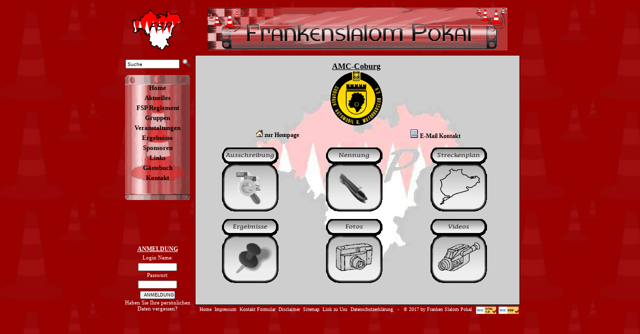

--- FILE ---
content_type: text/html; charset=UTF-8
request_url: https://www.frankenslalompokal.de/pages/veranstaltungen/amc-coburg.php
body_size: 3797
content:
<!DOCTYPE html PUBLIC "-//W3C//DTD XHTML 1.0 Transitional//EN" "http://www.w3.org/TR/xhtml1/DTD/xhtml1-transitional.dtd">
<html xmlns="http://www.w3.org/1999/xhtml" xml:lang="en" lang="en">
<head>
<meta http-equiv="Content-Type" content="text/html; charset=utf-8"/>
<title>Franken Slalom Pokal - AMC-Coburg</title>
<meta name="description" content="Der Franken Slalom Pokal, die Webseite enthÃ¤lt viele Info`s rund um den Pokal und seine Veranstaltungen, Franken, Slalom, Pokal, Automobilslalom, Autoslalom, Motorsport, Motor, Rennsport, Rennen, Veranstaltung, Beschleunigung, Fahren, Automobilsport, Automobil, Auto, AC, MSC, MC, SC, Unterfranken, Oberfranken, Mittelfranken, FIA, DMSB, AVD, DMV, ADAC, FSP, F-S-P, Reglemant, Fahrerlizens, Schweinfurt, Bamberg, Burgkunststadt, Coburg, Ebern, Gefrees, Helmbrechts, Kasendorf, Marktheidenfeld, MÃ¼nchberg, Naila, Nordhalben, RhÃ¶n, Bad, Neustadt, Stein, NÃ¼rnberg, Zeil, Pylonen, Tore, Tor, Hut, HÃ¼ttchen, Schweizer, Wertung, Punkte, Punktestand, Endstand, Sieger, KÃ¤fig, ÃœberrollkÃ¤fig, ÃœberrollbÃ¼gel, Sicherheitszelle, Sicherheitsfahrgastzelle, Helm, Sicherheitshelm"/>
<meta name="keywords" content="Der Franken Slalom Pokal, die Webseite enthÃ¤lt viele Info`s rund um den Pokal und seine Veranstaltungen, Franken, Slalom, Pokal, Automobilslalom, Motorsport, Motor, Rennsport, Rennen, Veranstaltung, Beschleunigung, Fahren, Automobilsport, Automobil, Auto, AC, MSC, MC, SC, Unterfranken, Oberfranken, Mittelfranken, FIA, DMSB, AVD, DMV, ADAC, FSP, F-S-P, Reglemant, Liezens, Fahrerlizens, Schweinfurt, Bamberg, Burgkunststadt, Coburg, Ebern, Gefrees, Helmbrechts, Kasendorf, Marktheidenfeld, MÃ¼nchberg, Naila, Nordhalben, RhÃ¶n, Bad, Neustadt, Stein, NÃ¼rnberg, Zeil, Pylonen, Tore, Tor, Hut, HÃ¼ttchen, Schweizer, Wertung, Punkte, Punktestand, Endstand, Sieger, Peugeot, Opel, BMW, Audi, VW, Mazda, Mitsubishi, Porsche, Ford, KÃ¤fig, ÃœberrollkÃ¤fig, ÃœberrollbÃ¼gel, Sicherheitszelle, Sicherheitsfahrgastzelle, Helm, Sicherheitshelm"/>
<meta name="language" content="de"/>
<meta http-equiv="imagetoolbar" content="no"/>
<meta name="google-site-verification" content="jVcsxvrgj64GtAcdeXHS9EbS3YOfjW9Lk6xgNdvX7EI" />
<meta http-equiv="Content-Style-Type" content="text/css" />
<meta name="robots" content="index, follow" />
<meta name="author" content="© 2017 by Franken Slalom Pokal" />

<link href="/templates/fsp/print.css" rel="stylesheet" type="text/css" media="print" />
<link href="/templates/fsp/screen.css" rel="stylesheet" type="text/css" media="screen" />
<link href="https://www.frankenslalompokal.de/modules/news/rss.php?page_id=2" rel="alternate" type="application/rss+xml" title="Frankenslalompokal.de RSS-Feed" />
<link href="/templates/fsp/pics/favicon.ico" rel="shortcut icon" type="image/x-icon" />
<link href="/templates/fsp/pics/favicon.ico" rel="icon" type="image/x-icon" />

	<link rel="stylesheet" href="/modules/wbCounter/frontend.css" media="screen" />
	<link rel="stylesheet" href="/modules/WBLingual/frontend.css" media="screen" />
	<script>
		/* inserted by register_frontend_modfiles */
		var URL = 'https://www.frankenslalompokal.de';
		var WB_URL = 'https://www.frankenslalompokal.de';
		var THEME_URL = 'https://www.frankenslalompokal.de/templates/DefaultTheme';
		var TEMPLATE_DIR = 'https://www.frankenslalompokal.de/templates/fsp';
		var TEMPLATE = 'fsp';
		var EDITOR = 'ckeditor';
		var LANGUAGE = 'DE';
</script>
	<script src="/include/jquery/domReady-min.js"></script>
	<script src="/include/jquery/LoadOnFly-min.js"></script>

	<script src="/modules/wbCounter/frontend.js"></script>

	<script src="/modules/output_filter/js/mdcr.js"></script>
</head>
<body>

<div class="main">
<div class="header_l"><a href="/" target="_top"><img src="/templates/fsp/pics/FSP_Logo_k.gif" width="120" height="90" alt="Franken Slalom Pokal"/></a></div>
<div class="header_r"><img src="/templates/fsp/pics/Banner.gif" width="600" height="86" alt="Franken Slalom Pokal"/></div>

<div class="box_left">
	<div class="search_box">
				<form name="search" action="/search/index.php" method="get">
		<input type="text" value="Suche" name="string" class="search_string" />
		<input type="image" name="submit" class="submitbutton" src="/templates/fsp/pics/searchbutton.gif" alt="Start" />
		</form>
			</div>
		
	<div class="menu">
		<table border="0px" cellspacing="2" cellpadding="0">
		
<!-- show_menu2 -->
 
    <tr><td><a href="https://www.frankenslalompokal.de" class="menu-first" target="_top" rel="noopener" title="Home">Home</a>    </td></tr>
    <tr><td><a href="/pages/aktuelles.php" class="" target="_top" rel="noopener" title="/I\ Franken Slalom Pokal /I\ - die Webseite enthält viele Info`s rund um den Pokal und die Motorsport Veranstaltungen / Automobil Slalom">Aktuelles</a>    </td></tr>
    <tr><td><a href="/pages/fsp-reglement.php" class="" target="_top" rel="noopener" title="Reglement und Ausschreibung des Franken Slalom Pokal, Info's über Autoslalom und Vorschriften für die Rennsportveranstaltungen finden sie hier">FSP Reglement</a>    </td></tr>
    <tr><td><a href="/pages/gruppen.php" class="" target="_top" rel="noopener" title="/I\ Franken Slalom Pokal /I\ Gruppen &amp; Fahrzeugkategorien der Rennsportserie">Gruppen</a>    </td></tr>
    <tr><td><a href="/pages/veranstaltungen.php" class="menu-parent" target="_top" rel="noopener" title="/I\ Franken Slalom Pokal /I\ Veranstaltungen Veranstaltungskalender Renntermine">Veranstaltungen</a>    </td></tr>
    <tr><td><a href="/pages/ergebnisse.php" class="" target="_top" rel="noopener" title="/I\ Franken Slalom Pokal /I\ die Ergebnisse der Slalomveranstaltungen">Ergebnisse</a>    </td></tr>
    <tr><td><a href="/pages/sponsoren.php" class="" target="_top" rel="noopener" title="/I\ Franken Slalom Pokal /I\  Sponsoren der Rennsportserie">Sponsoren</a>    </td></tr>
    <tr><td><a href="/pages/links.php" class="" target="_top" rel="noopener" title="/I\ Franken Slalom Pokal /I\ Links zu anderen Motorsport Vereinen und Organisationen">Links</a>    </td></tr>
    <tr><td><a href="/pages/gaestebuch.php" class="" target="_top" rel="noopener" title="/I\ Franken Slalom Pokal /I\ Gästebuch von Fahrern und Freunden">Gästebuch</a>    </td></tr>
    <tr><td><a href="/pages/kontakt.php" class="menu-last" target="_top" rel="noopener" title="Kontakt">Kontakt</a>    </td></tr>
 

		</table>
	</div>
		
	
	
		<div class="login_table">
		<form name="login" action="/account/login.php" method="post">
		<table cellpadding="0" cellspacing="1" width="150px">
		<tr><td><h1>Anmeldung</h1></td></tr>
		<tr><td>
		Login Name:<br />
		<input type="text" name="username" style="text-transform: lowercase;" />
		</td></tr>
		<tr><td>
		Passwort:<br />
		<input type="password" name="password" />
		</td></tr>
		<tr><td><input type="submit" name="submit" value="Anmeldung" style="margin-top: 3px; text-transform: uppercase;" class="button" /><br />
			<a href="/account/forgot.php" rel="nofollow">Haben Sie Ihre persönlichen Daten vergessen?</a>
			</td></tr>
		</table>
		</form>
	</div>	
		
		<div id="frontedit"></div>
		
</div>
<div class="content">
		
<div id="wb_52" class="section m_wysiwyg" >
<table border="0" cellpadding="0" cellspacing="0" width="100%">
<tbody>
	<tr>
		<td align="center" colspan="2">
		<h1 style="text-align: center;">AMC-Coburg<br />
		<img alt="AMC-Coburg" height="109" src="/media/veranstaltungen/amc-coburg/amc-coburg.gif" style="" title="AMC-Coburg" width="109" /></h1>
		</td>
	</tr>
	<tr>
		<td style="text-align: center;" width="50%">
		<a alt="AMC-Coburg" href="http://www.amc-coburg.de/" target="_blank" title="AMC-Coburg">
		<img alt="Direkt zur Webseite des AMC-Coburg" border="0" height="14" src="/media/symbole/home.gif" width="14" />&nbsp;zur Hompage</a>
		</td>
		<td style="text-align: center;" width="50%">
		<a href="javascript:mdcr('feZhsvcpdKdnbFnpmbmtb','%3Fsubject%3DE-Mail%2520von%2520der%2520FSP%2520Veranstaltungsseite')"><img alt="Direkter Kontakt per E-Mail" border="0" height="17" src="/media/symbole/mail.gif" width="16" />&nbsp;E-Mail Kontakt</a>
		</td>
	</tr>
	<tr>
		<td colspan="2">&nbsp;</td>
	</tr>
</tbody>
</table>

<table border="0" cellpadding="0" cellspacing="0" width="99%">
<tbody>
	<tr align="center">
		<td width="33%">
		<img alt="Die Ausschreibung" height="128" src="/media/symbole/ausschreibung_sw.gif" width="113" /> 
		<a href="#" target="_blank"><!--<img height="128" width="113" border="0" alt="Die Ausschreibung" onmouseout="src='http://www.frankenslalompokal.de/media/symbole/ausschreibung.gif'" onmouseover="src='http://www.frankenslalompokal.de/media/symbole/ausschreibung_over.gif'" src="/media/symbole/ausschreibung.gif" /></a>--></a>
		</td>
		<td width="33%">
		<img alt="Das Nennformular" border="0" height="128" src="/media/symbole/nennung_sw.gif" width="113" /> <!--<A href="AC%20SW-%20Nennformular%202006.pdf" target=_blank><IMG src="/media/symbole/nennung.gif"
	onmouseover="src='http://www.frankenslalompokal.de/media/symbole/nennung_over.gif'"
	onmouseout="src='http://www.frankenslalompokal.de/media/symbole/nennung.gif'"
	alt="Das Nennformular" width=113 height="128" border=0></A>--></td>
		<td width="33%">
		<img alt="Die Strecke" height="128" src="/media/symbole/strecke_sw.gif" width="113" /> <!--<A href="Streckenplan%20AC%20SW%202006.pdf" target=_blank> <IMG src="/media/symbole/strecke.gif"
	onmouseover="src='http://www.frankenslalompokal.de/media/symbole/strecke_over.gif'"
	onmouseout="src='http://www.frankenslalompokal.de/media/symbole/strecke.gif'"
	alt="Die Strecke" width=113 height="128" border=0></A>--></td>
	</tr>
	<tr>
		<td colspan="3">&nbsp;</td>
	</tr>
	<tr align="center">
		<td>
		<img alt="Die Ergebnissliste" border="0" height="128" src="/media/symbole/ergebnisse_sw.gif" width="113" /> <!-- <a href="#" target="_blank"> <img height="128" width="113" border="0" src="/media/symbole/ergebnisse.gif" onmouseover="src='http://www.frankenslalompokal.de/media/symbole/ergebnisse_over.gif'" onmouseout="src='http://www.frankenslalompokal.de/media/symbole/ergebnisse.gif'" alt="Die Ergebnissliste" /></a> --></td>
		<td>
		<img alt="Die Foto's" height="128" src="/media/symbole/fotos_sw.gif" width="113" /><!--<A href="">
	<IMG src="/media/symbole/fotos.gif"
	onmouseover="src='http://www.frankenslalompokal.de/media/symbole/fotos_over.gif'"
	onmouseout="src='http://www.frankenslalompokal.de/media/symbole/fotos.gif'"
	alt="Die Foto`s" width=113 height="128" border=0></A>--></td>
		<td>
		<img alt="Die Viedeo's" height="128" src="/media/symbole/videos_sw.gif" width="113" /> <!--<A href="">
	<IMG src="/media/symbole/videos.gif"
	onmouseover="src='http://www.frankenslalompokal.de/media/symbole/viedeos_over.gif'"
	onmouseout="src='http://www.frankenslalompokal.de/media/symbole/viedeos.gif'"
	alt="Die Video's" width=113 height="128" border=0></A>--></td>
	</tr>
	<tr>
		<td colspan="3">&nbsp;</td>
	</tr>
</tbody>
</table>

<p>&nbsp;</p>

<p>&nbsp;</p>

<p> 
<img alt="" height="0" src="/media/symbole/ausschreibung_over.gif" width="0" /> 
<img alt="" height="0" src="/media/symbole/nennung_over.gif" width="0" /> 
<img alt="" height="0" src="/media/symbole/strecke_over.gif" width="0" /> 
<img alt="" height="0" src="/media/symbole/ergebnisse_over.gif" width="0" /> 
<img alt="" height="0" src="/media/symbole/fotos_over.gif" width="0" /> 
<img alt="" height="0" src="/media/symbole/videos_over.gif" width="0" /></p>

</div><!-- wysiwyg52 -->
</div>
<div class="footer">
<span class="menu-top"><a href="https://www.frankenslalompokal.de">Home</a></span>&nbsp;&nbsp;<span class="menu-first"><a href="/pages/impressum.php" target="_top" rel="noopener" title="Impressum">Impressum</a>&nbsp;&nbsp;</span><span class=""><a href="/pages/kontakt-formular.php" target="_top" rel="noopener" title="Kontakt Formular">Kontakt Formular</a>&nbsp;&nbsp;</span><span class=""><a href="/pages/disclaimer.php" target="_top" rel="noopener" title="Disclaimer">Disclaimer</a>&nbsp;&nbsp;</span><span class=""><a href="/pages/sitemap.php" target="_top" rel="noopener" title="Sitemap">Sitemap</a>&nbsp;&nbsp;</span><span class=""><a href="/pages/link-zu-uns.php" target="_top" rel="noopener" title="Link zu Uns">Link zu Uns</a>&nbsp;&nbsp;</span><span class="menu-last"><a href="/pages/datenschutzerklaerung.php" target="_top" rel="noopener" title="Datenschutzerklärung">Datenschutzerklärung</a>&nbsp;&nbsp;</span>&nbsp;-&nbsp;&nbsp;&nbsp;© 2017 by Franken Slalom Pokal</div>
<div id="footer_w3c1">
	<a href="http://validator.w3.org/check?uri=referer" target="_blank" title="Valid XHTML 1.0 Transitional">
	<img src="http://www.w3.org/Icons/valid-xhtml10" alt="Valid XHTML 1.0 Transitional" height="15" width="43" border="0px" /></a>
</div>
<div id="footer_w3c2">
	<a href="http://jigsaw.w3.org/css-validator/validator?uri=https://www.frankenslalompokal.de/templates/fsp/screen.css" target="_blank" title="CSS ist valide!" >
    <img src="http://jigsaw.w3.org/css-validator/images/vcss" alt="CSS ist valide!" height="15" width="43" border="0px" />
    </a>
</div>
</div>

<img src="/templates/fsp/pics/bitte_keine_grafiken_stehlen.gif" width="0" height="0" border="0" alt="Bitte keine Grafiken stehlen" />
</body>
</html>

--- FILE ---
content_type: text/css
request_url: https://www.frankenslalompokal.de/templates/fsp/screen.css
body_size: 4333
content:
body {
	background-image:url(pics/Background.gif);
	margin: 0;
	font-family: Tahoma;
	font-size: 12px;
}
.main {
	width: 800px;
	height:620px;
	margin: auto;
	padding: 0;
	margin-top:10px;
	position:relative;
	border:0px solid black;
}
.header_l {
	width:150px; height:95px; position:absolute; top:0px; left:0px;
		border:0px solid black;
	text-align:center;
	padding-top:5px;
}
.header_r {
	width:650px; height:95px; position:absolute; top:0px; left:150px;
		border:0px solid black;
	text-align:center;
	padding-top:5px;
}
.box_left {
	width:150px; height:500px; position:absolute; top:100px; left:0px;
	border:0px solid black;
}
.content {
	width:633px; height:488px; position:absolute; top:100px; left:150px;  overflow:auto;
	padding: 5px 10px 5px 5px;
	background-color:#CECECE;
	background-image:url(pics/Background_Main_fsp_grau.jpg);
	background-repeat:no-repeat;
	background-position:center;
	text-align: justify;
	clear: right;
	border:1px solid black;
}
.footer {
	width:562px; height:20px; position:absolute; top:600px; left:150px;
	border:0px solid black;
	clear: both;
	font-size: 10px;
	color: #fff;
	text-align: center;
	line-height: 18px;
	white-space:nowrap;
}
.footer a:link, .footer a:visited, .footer a:active {
	color: #fff;
	text-decoration: none;
	font-weight: normal;
}
.footer a:hover {
	color: #ffff00;
	text-decoration: none;
	font-weight: normal;
}
#footer_w3c1	{width:45px; height:15px; position:absolute; top:600px; left:712px;
				 padding:3px 0px 1px 0px;}
#footer_w3c2	{width:45px; height:15px; position:absolute; top:600px; left:757px;
				 padding:3px 0px 1px 0px;}
#footer_w3c1 img, #footer_w3c2 img
				{border:0px; display:inline;}


img	{border:0;}

a:link, a:visited, a:active {
	color: #000;
	text-decoration: none;
	font-weight: bold;
}
a:hover {
	color: #ff0000;
	text-decoration: none;
	font-weight: bold;
}
hr {
	margin: 5px 0 20px 0;
	border-top: 1px solid #000;
	height: 1px;
	width: 98%;
}
h1 {
	font-size: 16px;
	color: #000;
	text-align: left;
	margin: 8px 2px 8px 2px;
	font-family: Tahoma;
	font-weight: bold;
	text-decoration: underline;
}
h2 {
	font-size: 14px;
	color: #000;
	text-align: left;
	margin: 8px 2px 8px 2px;
	font-family: Tahoma;
	font-weight: bold;
}
form {
	margin: 0;
}

.search_box {
	width:150px; height:30px; position:absolute; top:0px; left:0px;
	font-size: 20px;
	font-weight: bold;
	color: #FFFFFF;
	text-align: center;
	float: right;
	clear: right;
	border: 0px solid black;
	padding:5px 0 0 0;
}
.search_string {
	width: 100px;
	height: 12px;
	font-size: 10px;
	vertical-align: middle;
}
.highlight {
	background-color: #D0D0D0;
}




/** Login Box **/


.login_table {
	width:150px; height:100px; position:absolute; top:370px; left:0px;
	border: 0px solid #D0D0D0;
	margin-top: 5px;
	font-size: 11px;
	text-align: center;
	color: #ffffff;

}
.login_table h1 {
	color: #ffffff;
	font-size: 12px;
	text-transform: uppercase;
	font-weight: bold;
	text-align: center;
	margin: 5px 0px 2px 0px;
}

.login_table input {
	text-transform: uppercase;
	font-size: 9px;
	margin: 5px 0px 1px 0px;
	width: 70px;
}


#frontedit {
width : 80px;
height : 19px;
position : absolute;
left : 35px;
top : 485px;
padding : 4px 0 2px 0;
font-size : 11px;
font-weight : normal;
text-align : center;
border : 0 solid #000000;
}
#frontedit a:link, #frontedit a:visited, .login_table a:link, .login_table a:visited {
color : #ffffff;
font-weight: normal;
}
#frontedit a:hover, #frontedit a:focus, #frontedit a:active, .login_table a:hover, .login_table a:focus, .login_table a:active {
color : #ffff00;
font-weight: normal;
}

.counter {
width : 140px;
position : absolute;
left : 0px;
top : 285px;
padding : 5px 0 5px 5px;
font-size : 11px;
font-weight : normal;
font-family : Tahoma;
color: #ffffff;
border : 0 solid #000000;
}

.counter h1 {
	color: #ffffff;
	font-size: 12px;
	text-transform: uppercase;
	font-weight: bold;
	text-align: center;
	margin: 5px 0px 5px 0px;
}


.menu {
	width:130px; height:250px; position:absolute; top:30px; left:0px;
	background:url(pics/navi_back.gif) no-repeat;
	margin: 10px;
	padding-top:15px;
	font-size:13px; font-weight:bold;
}

.menu td {
	width:130px; height:18px; text-align:center;
}

.menu a:link, .menu a:visited {
	color:#000; display: block;}
.menu a:active, .menu a:hover {
	color:#FFFF00; display: block;
	background-image:url(pics/navi_back_over.gif);
	background-repeat:no-repeat;
	background-position:center;}


--- FILE ---
content_type: text/css
request_url: https://www.frankenslalompokal.de/modules/wbCounter/templates/default/css/default.css
body_size: 2844
content:
.sysmenu {
    border-bottom: 3px solid #EEEEEE;
    clear: both;
    height: 23px;
    margin: 1px 25px 0 10px;
    padding: 0;
}
.sysmenu a {
    background-color: #28609B;
    height:15px;
    padding: 5px !important;
    color: #fff;
    text-decoration: none;
    font-weight: bold;
    font-size: 12px;
    display:inline-block;
}
.sysmenu a#current,.sysmenu a:hover {
    background-color: #D25E59;
    text-decoration: none;
    color: #fff;
}

#wbc-container {
   /***
    position:relative;
    padding: 0 10px;
    margin: auto 10px;
    color:#222;
    width: 100%;
 */
position: relative;
}
.mod-stats h3 {
    background-color:#28609B;
    color:#FFFFFF;
    padding:5px;
    margin:0px;
    margin-bottom:10px;
    font-size:1.025em;
}

.mod-stats h3 span{
    position:absolute;
    right:20px;
}
.mod-stats h3 span a{
    text-decoration:none;
    color:#FFFFFF;
    font-size:1em;
}

.mod-stats td h4 {
    background-color:#6699cc;
    color:#fff;
    padding:1px 5px;
    margin:0px;
    font-size:14px;
    font-weight: bold;
}


.mod-stats td, .mod-stats th {
    font-size:11px;
    color: #111;
    padding: 1px 0;
}
.mod-stats td + td {
text-align: right;
padding-right: 0.525em;
}

.mod-stats pre {
    background: #eee;
    border: 1px solid #333;
    padding: 5px;
    display:inline-block;
}

.h250 {
    height: 260px;
}
.h265{
    height: 265px;
}
.h600{
   /* height: 570px;*/
}
.right {
    float: right !important;
}
.left {
    float: left;
}
.middle {
    position:relative;
   /* margin:10px 1% 0 0;*/
    max-width: 25.225em;
    width:auto;
    float:none;
   /* z-index:1;*/
    background-color: #E8E8E8;
    border: 1px solid #28609B;
    padding: 0.125em 1%;
}
.stats-content {
  clear: right;
  margin: auto 1%;
 /* padding: 4px 10px 14px;*/
}
#wbc-content {
  width: 100%;
}

.wbc-full {
    position:relative;
    margin:10px 1% 0 0;
    width:95%;
    z-index:1;
    background-color:#FFFFFF;
    border: 1px solid #28609B;
    padding: 15px 1%;
    height: 255px;
}

.wbc-bar {
    margin-right:1px;
    margin-left:1px;
    z-index:1;
    background-color:#28609B;
    font-size:0.8em;
    overflow:hidden;
    cursor: pointer;
}
.wbc-vbar {
    height:15px;
    background-color:#6699cc;
    cursor: pointer;
}
.wbc-bar:hover, .wbc-vbar:hover {
    margin-right:1px;
    z-index:1;
    background-color:#6699cc;

}
.expand,.expandunder {
    cursor: pointer;
}
.timeline {
    border-left:1px #DDDDDD solid;
    font-size:0.8em !important;
    color:#333333;
}
.underline {
    border-bottom:1px dotted #999;
}
.popup th {
font-size: 12px;
    font-weight: bold;
    color: #fff;
    border-bottom: 1px solid #fff;
}
.popup td {
    color: #fff;
}

.hide-box { display: none; }
.stats-content { margin: auto 0%; }

--- FILE ---
content_type: text/css
request_url: https://www.frankenslalompokal.de/templates/fsp/print.css
body_size: 1377
content:

body, main, td, th {
font : 10pt/120% Tahoma;
background-color : white !important ;
background-image : none !important ;
color : black;
}
.main {
font : 10pt/120% Tahoma;
font-family : Tahoma;
}


.header_l {
	width:150px; height:95px; position:absolute; top:0px; left:0px;
	border:0px solid black;
	text-align:center;
	padding-top:5px;
}
.header_r {
	width:650px; height:95px; position:absolute; top:0px; left:150px;
	border:0px solid black;
	text-align:center;
	padding-top:5px;
}

.content {
	position:absolute; top:100px; left:0px;
	font : 10pt/120% Tahoma;
	font-family : Tahoma;
	text-align: justify;
}


img	{border:0;}

a:link, a:visited, a:active {
	color: #000;
	text-decoration: none;
}
a:hover {
	color: #ff0000;
	text-decoration: none;
}
hr {
	margin: 5px 0px 5px 0px;
	color: #660033;
	border: 0;
	border-top: 1px solid #660033;
	height: 1px;
	width: 580px;
}
h1 {
	font-size: 16px;
	color: #000;
	text-align: left;
	margin: 8px 2px 8px 2px;
	font-family: Tahoma;
	font-weight: bold;
	text-decoration: underline;
}
h2 {
	font-size: 14px;
	color: #000;
	text-align: left;
	margin: 8px 2px 8px 2px;
	font-family: Tahoma;
	font-weight: bold;
}

.box_left {
display : none;
}

form {
display : none;
}

.counter {
display : none;
}

.footer {
display : none;
}
#footer_w3c1 {
display : none;
}
#footer_w3c2	{
display : none;
}

.search_box {
display : none;
}

.login_table {
display : none;
}

#frontedit {
display : none;
}

.menu {
display : none;
}